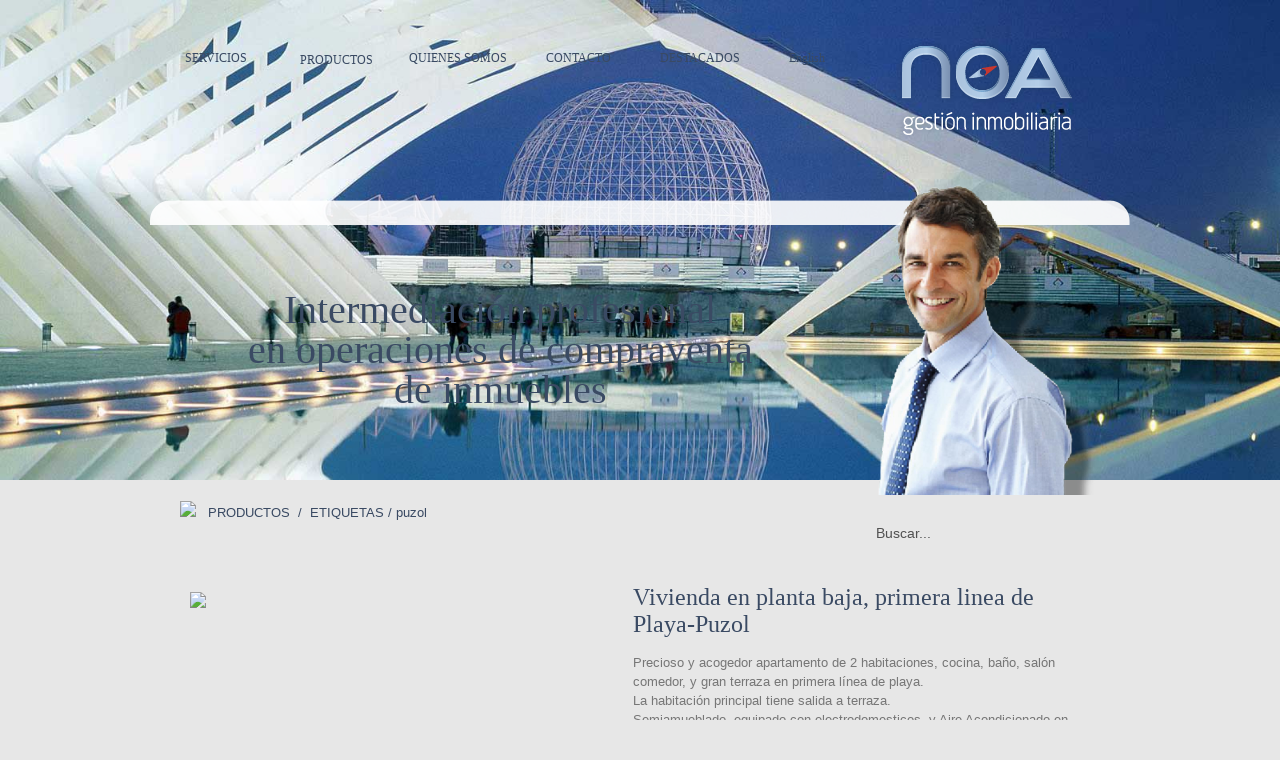

--- FILE ---
content_type: text/html; charset=UTF-8
request_url: https://www.noa-gestion.com/productos/etiquetas/puzol/
body_size: 14423
content:
<!DOCTYPE html PUBLIC "-//W3C//DTD XHTML 1.0 Strict//EN" "http://www.w3.org/TR/xhtml1/DTD/xhtml1-strict.dtd"><html>
<head>
	<base href="https://www.noa-gestion.com/">
	<meta http-equiv="Content-Type" content="text/html; charset=utf-8" />
	<meta name="robots" content="index,follow" />
	<link rel="shortcut icon" href="favicon.ico">
	<title></title>
    <meta name="description" content="" />
    <meta name="keywords" content="inmuebles, rentabilidad, venta, alquiler, locales, naves, supermercados, bancos, centros comerciales, propietarios, inversores, rentabilidad, rústico, urbano, industrial" />
	<link href='http://fonts.googleapis.com/css?family=Bree+Serif' rel='stylesheet' type='text/css'>
	<link rel="stylesheet" href="css/css.css" type="text/css" media="screen" charset="utf-8" />
	<link rel="stylesheet" href="css/prettyPhoto.css" type="text/css" media="screen" charset="utf-8" />
    <script type="text/javascript" src="js/jquery-1.7.2.min.js"></script>
	<script src="js/jquery.prettyPhoto.js" type="text/javascript" charset="utf-8"></script>
	<script type="text/javascript" src="js/js.js"></script>
	<script type="text/javascript" src="js/jquery.corner.js"></script>
	<script type="text/javascript">
		var galeria_foto=0;
		$(function()
		{
			$('.redondo1').corner("5px");
			$("#boton-productos").hover(function ()
			{
				$("#boton-productos2").show();
				$("#boton-productos3").show();
				
			},function ()
			{
				$("#boton-productos2").hide();
				$("#boton-productos3").hide();
			});
			$(".boton1").hover(function ()
			{
				$(this).css("background-image","url('images/boton1-on.png')");
				
			},function ()
			{
				$(this).css("background-image","url('images/boton1.png')");
			});
			$("#form_buscar2").focus(function()
			{
				if($(this).val()=="Buscar..."){$(this).val("");}
			});
			$('#form_buscar').submit(function(evt)
			{
				val=$('#form_buscar2').val();
				if(val=='')
				{
					evt.preventDefault();return;
				}
				else
				{
					window.location.href='https://www.noa-gestion.com/productos/buscar/'+val+'/';
					evt.preventDefault();return;
				}
			});
			
			$(".galeria1").click(function ()
			{
				var href=$(this).find("img").attr("name");
				href=href.split("_")[1];
				galeria_foto=href;
				abrir_galeria();
				return false;
			});
			$("a[rel^='prettyPhoto']").prettyPhoto({});
			
		});
		function abrir_galeria()
		{
			
			var galeria_imagenes2 = new Array();
			for(x=0;x<galeria_imagenes.length;x++)
			{
				galeria_imagenes2[x]='productos/imagenes//'+galeria_imagenes[x];
			}
			var galeria_miniaturas2 = new Array();
			for(x=0;x<galeria_miniaturas.length;x++)
			{
				galeria_miniaturas2[x]='productos/imagenes//'+galeria_miniaturas[x];
			}
			$.prettyPhoto.open(galeria_imagenes2,'','',galeria_foto,galeria_miniaturas2);
		}
</script>
</head>
<body>
<div style="z-index:2;position:absolute;width:100%;">
	<div style="position:absolute;bottom:0px;left:0px;width:100%;height:380px;background-image:url('images/degradado.png');"></div>
	<img src="images/fondo1.jpg" style="width:100%;">
</div>
<div id="columna">
	<div id="arriba">
		<div class='trans' style="position:absolute;top:40px;right:51px;"><a href='./'><img src='images/logo.png'></a></div>
		<div style="position:absolute;top:50px;left:0px;">
			<div class='boton1 aclick bree' style=""><a href='inmobiliaria/asesoramiento/'>SERVICIOS</a></div>
			<div class='boton1_activo boton1 bree' id="boton-productos" style="position:relative;">
				<div id="boton-productos3" style="display:none;position:absolute;top:25px;left:0px;width:120px;height:5px;">
				</div>
				<div id="boton-productos2" style="display:none;position:absolute;top:30px;left:0px;width:120px;background-color:#ffffff;">
					<div class='boton2 trans aclick lucida' style=""><a href='inmobiliaria/inmuebles/rentabilidad/'><img style="display:inline;" src="images/flecha3.png">&nbsp;&nbsp;Rentabilidad</a></div>
					<div style="width:120px;height:1px;background-color:#788EAF"></div>
					<div class='boton2 trans aclick lucida' style=""><a href='inmobiliaria/inmuebles/venta/'><img style="display:inline;" src="images/flecha3.png">&nbsp;&nbsp;Venta</a></div>
					<div style="width:120px;height:1px;background-color:#788EAF"></div>
					<div class='boton2 trans aclick lucida' style=""><a href='inmobiliaria/inmuebles/alquiler/'><img style="display:inline;" src="images/flecha3.png">&nbsp;&nbsp;Alquiler</a></div>
				</div>
				<div style="font-size:12px;color: #3A4A63;margin-top:3px;cursor:default;">PRODUCTOS</div>
			</div>
			<div class='boton1 aclick bree' style=""><a href='inmobiliaria/quienes-somos/'>QUIENES SOMOS</a></div>
			<div class='boton1 aclick bree' style=""><a href='inmobiliaria/contacto/'>CONTACTO</a></div>
			<div class='boton1 aclick bree' style=""><a href='inmobiliaria/destacados/'>DESTACADOS</a></div>
			<div class='boton3 aclick bree trans' style=""><a href='./en/'>English</a></div>
		</div>
		<div style="position:absolute;top:200px;left:0px;"><img src="images/capa1.png"></div>
		<div style="position:absolute;top:225px;left:0px;width:980px;height:270px;background-image:url('images/capa2.png');background-repeat:repeat-y;"></div>
		<div style="position:absolute;bottom:0px;right:00px;"><img src="images/cabecera3.png"></div>		
		<div class="tit1 bree" style="position:absolute;top:290px;left:0px;width:700px;text-align:center;line-height:40px;">
			Intermediación profesional<BR>en operaciones de compraventa<BR>de inmuebles		</div>
		<div style="position:absolute;bottom:-25px;left:30px;color:#3A4A63;font-size:13px;z-index:5;">
			<img style='display:inline;' src='images/flecha2.png'>&nbsp;&nbsp;&nbsp;PRODUCTOS&nbsp;&nbsp;/&nbsp;&nbsp;ETIQUETAS / puzol		</div>
		<div style="width:920px;height:8px;position:absolute;bottom:0px;left:30px;background-image:url('images/barra.png');background-repeat:repeat-x;"></div>
	</div>
	<div id="centro">	<div style="float:left;margin-top:-30px;margin-left:30px;width:920px;">
	
		<div style="float:right;width:254px;height:44px;position:relative;margin-bottom:30px;margin-top:-15px;margin-right:10px;background-image:url('images/buscar.png');position:relative;">
			<form method='POST' id='form_buscar'>
				<div style="position:absolute;top:10px;left:40px;"><input type="text" id="form_buscar2" name="form_buscar2" style="width:185px;height:25px;border:none;background:transparent;" value='Buscar...'></div>
			</form>
		</div>

	
			
				<div style="float:left;width:920px;position:relative;margin-bottom:20px;">
					<div style="float:left;width:423px;height:272px;background-image:url('images/marco2.png');position:relative;">
						<div style="position:absolute;top:8px;left:10px;"><a class="trans" href="producto/vivienda-en-planta-baja-primera-linea-de-playa-puzol/"><img src="productos/imagenes/181/g-img20180517113655.jpg"></a></div>
					</div>
					<div style="float:left;width:450px;margin-left:30px;position:relative;">
						<div style="clear:both;margin-top:0px;margin-left:0px;"><a class="tit2a trans" href="producto/vivienda-en-planta-baja-primera-linea-de-playa-puzol/">Vivienda en planta baja, primera linea de Playa-Puzol</a></div>
						<div class="" style="color: #777777;font-size: 13px;line-height: 19px;clear:both;margin-top:15px;margin-left:0px;"><p>Precioso y acogedor apartamento de 2 habitaciones, cocina, ba&ntilde;o, sal&oacute;n comedor, y gran terraza en primera l&iacute;nea de playa.</p>
<p>La habitaci&oacute;n principal tiene salida a terraza.</p>
<p>Semiamueblado, equipado con electrodomesticos, y Aire Acondicionado en todas las estancias.</p>
<p>Para entrar a vivir a partir de Septiembre-24.</p>
<p>&nbsp;</p>
<p>PRECIO ALQUILER PARA LARGA TEMPORADA: 1.500.-&euro; AL MES.</p></div>
						
						<div style="clear:both;margin-top:25px;margin-left:0px;">
						<div class='etiqueta1 redondo1 aclick trans'><a href='productos/etiquetas/alquiler/'>alquiler</a></div><div class='etiqueta1 redondo1 aclick trans'><a href='productos/etiquetas/apartamento playa/'>apartamento playa</a></div><div class='etiqueta1 redondo1 aclick trans'><a href='productos/etiquetas/primera linea/'>primera linea</a></div><div class='etiqueta1 redondo1 aclick trans'><a href='productos/etiquetas/puzol/'>puzol</a></div><div class='etiqueta1 redondo1 aclick trans'><a href='productos/etiquetas/terraza/'>terraza</a></div><div class='etiqueta1 redondo1 aclick trans'><a href='productos/etiquetas/planta baja/'>planta baja</a></div>						</div>

						<div class="trans" style="clear:both;margin-top:40px;margin-left:0px;float:left;"><a href="producto/vivienda-en-planta-baja-primera-linea-de-playa-puzol/"><img src="images/boton-mas.png"></a></div>
					</div>
				</div>
				<div style="float:left;width:920px;height:3px;position:relative;margin-bottom:30px;">
					<img src="images/barra3.png">
				</div>
			
			
				<div style="float:left;width:920px;position:relative;margin-bottom:20px;">
					<div style="float:left;width:423px;height:272px;background-image:url('images/marco2.png');position:relative;">
						<div style="position:absolute;top:8px;left:10px;"><a class="trans" href="producto/piso-en-puol/"><img src="productos/imagenes/57/g-hab-1.jpg"></a></div>
					</div>
					<div style="float:left;width:450px;margin-left:30px;position:relative;">
						<div style="clear:both;margin-top:0px;margin-left:0px;"><a class="tit2a trans" href="producto/piso-en-puol/">Piso en Puçol</a></div>
						<div class="" style="color: #777777;font-size: 13px;line-height: 19px;clear:both;margin-top:15px;margin-left:0px;"><p>La Vivienda consta de:</p>
<p>Salon Comedor - Cocina, Ba&ntilde;o, 2 habitaciones.</p>
<p>&nbsp;</p>
<p>Primer piso Con ascensor. Ubicado en zona residencial, c&eacute;ntrico y tranquilo.</p>
<p>Con electrodomesticos. Se alquila con muebles.</p>
<p>&nbsp;</p>
<p><strong>PRECIO DE ALQUILER: 700.-&euro;/MES.</strong></p></div>
						
						<div style="clear:both;margin-top:25px;margin-left:0px;">
						<div class='etiqueta1 redondo1 aclick trans'><a href='productos/etiquetas/alquiler/'>alquiler</a></div><div class='etiqueta1 redondo1 aclick trans'><a href='productos/etiquetas/2 habitaciones/'>2 habitaciones</a></div><div class='etiqueta1 redondo1 aclick trans'><a href='productos/etiquetas/puzol/'>puzol</a></div>						</div>

						<div class="trans" style="clear:both;margin-top:40px;margin-left:0px;float:left;"><a href="producto/piso-en-puol/"><img src="images/boton-mas.png"></a></div>
					</div>
				</div>
				<div style="float:left;width:920px;height:3px;position:relative;margin-bottom:30px;">
					<img src="images/barra3.png">
				</div>
			
			
				<div style="float:left;width:920px;position:relative;margin-bottom:20px;">
					<div style="float:left;width:423px;height:272px;background-image:url('images/marco2.png');position:relative;">
						<div style="position:absolute;top:8px;left:10px;"><a class="trans" href="producto/se-vende-local-apto-para-restaurante-en-puol/"><img src="images/no-foto.gif"></a></div>
					</div>
					<div style="float:left;width:450px;margin-left:30px;position:relative;">
						<div style="clear:both;margin-top:0px;margin-left:0px;"><a class="tit2a trans" href="producto/se-vende-local-apto-para-restaurante-en-puol/">Se Vende Local apto para Restaurante en Puçol</a></div>
						<div class="" style="color: #777777;font-size: 13px;line-height: 19px;clear:both;margin-top:15px;margin-left:0px;"><p>Se vende Local de 160 m2 en Puzol.</p>
<p>Apto para Restaurante. Centrico.</p>
<p>&nbsp;</p>
<p>Consultar precio.</p>
<p>Con posibilidad de alquilar</p></div>
						
						<div style="clear:both;margin-top:25px;margin-left:0px;">
						<div class='etiqueta1 redondo1 aclick trans'><a href='productos/etiquetas/venta/'>venta</a></div><div class='etiqueta1 redondo1 aclick trans'><a href='productos/etiquetas/local/'>local</a></div><div class='etiqueta1 redondo1 aclick trans'><a href='productos/etiquetas/puzol/'>puzol</a></div><div class='etiqueta1 redondo1 aclick trans'><a href='productos/etiquetas/restaurante/'>restaurante</a></div><div class='etiqueta1 redondo1 aclick trans'><a href='productos/etiquetas/alquiler/'>alquiler</a></div>						</div>

						<div class="trans" style="clear:both;margin-top:40px;margin-left:0px;float:left;"><a href="producto/se-vende-local-apto-para-restaurante-en-puol/"><img src="images/boton-mas.png"></a></div>
					</div>
				</div>
				<div style="float:left;width:920px;height:3px;position:relative;margin-bottom:30px;">
					<img src="images/barra3.png">
				</div>
			
		
		
		
				
		
		
		
		
	</div>
		<div style='clear:both;'></div>
	</div>
	<div id="abajo">
		<div class='trans' style="position:absolute;top:95px;left:85px;"><a href='./'><img src='images/logo.png'></a></div>
		<div style="position:absolute;top:65px;left:350px;"><img src="images/barra2.png"></div>
		<div style="position:absolute;top:65px;left:650px;"><img src="images/barra2.png"></div>
		<div style="position:absolute;top:95px;left:403px;font-size:30px;color:#ffffff;">609 644 639</div>
		<div style="position:absolute;top:135px;left:410px;"><a class="menu3" href='mailto:info@noa-gestion.com'>info@noa-gestion.com</a></div>
		<div style="position:absolute;top:80px;left:705px;">
			<img src="images/flecha1.png" style="display:inline;vertical-align:3px;margin-right:5px;"> <a class="menu2" href='inmobiliaria/asesoramiento/'>Servicios inmobiliarios</a>
			<BR><img src="images/flecha1.png" style="display:inline;vertical-align:3px;margin-right:5px;"> <a class="menu2" href='inmobiliaria/inmuebles/rentabilidad/'>Productos</a>
			<BR><img src="images/flecha1.png" style="display:inline;vertical-align:3px;margin-right:5px;"> <a class="menu2" href='inmobiliaria/quienes-somos/'>Quienes Somos</a>
			<BR><img src="images/flecha1.png" style="display:inline;vertical-align:3px;margin-right:5px;"> <a class="menu2" href='inmobiliaria/contacto/'>Contacto</a>
			<BR><img src="images/flecha1.png" style="display:inline;vertical-align:3px;margin-right:5px;"> <a class="menu2" href='inmobiliaria/destacados/'>Destacados</a>
		</div>
	</div>
</div>

<script type="text/javascript">

  var _gaq = _gaq || [];
  _gaq.push(['_setAccount', 'UA-37272741-1']);
  _gaq.push(['_trackPageview']);

  (function() {
    var ga = document.createElement('script'); ga.type = 'text/javascript'; ga.async = true;
    ga.src = ('https:' == document.location.protocol ? 'https://ssl' : 'http://www') + '.google-analytics.com/ga.js';
    var s = document.getElementsByTagName('script')[0]; s.parentNode.insertBefore(ga, s);
  })();

</script>
</body>
</html>

--- FILE ---
content_type: text/css
request_url: https://www.noa-gestion.com/css/css.css
body_size: 5767
content:
body, html, div, p
{
	margin:0;
	padding:0;
}
html
{
	overflow:auto;
	overflow-x:auto;
	overflow-y:scroll;
	background-color:#E7E7E7;
}
body,input,textarea
{
	font-family: "Lucida Sans Unicode","Lucida Grande",Garuda,sans-serif;
	margin:0;
	padding:0;
	color:#525252;
	font-size:14px;
}
img {
	display: block;
	border:0;
    background: transparent;
    -ms-filter: "progid:DXImageTransform.Microsoft.gradient(startColorstr=#00FFFFFF,endColorstr=#00FFFFFF)"; /* IE8 */   
    filter: progid:DXImageTransform.Microsoft.gradient(startColorstr=#00FFFFFF,endColorstr=#00FFFFFF);   /* IE6 &amp; 7 */      
    zoom: 1;
}
.clear {clear: both; margin: 0px}



.etiqueta1
{
	background-color:#e5e5e5;
	float:left;
	margin-right:5px;
	margin-top:5px;
	padding:2px 10px 5px 10px;
}
.etiqueta1 a
{
	font-size:10px;
	color:#525252;
	margin-top:0px;
	text-decoration:underline;

}
.boton1
{
	background-image:url('../images/boton1.png');
	width:111px;
	height:25px;
	text-align:center;
	float:left;
	margin-left:10px;
	cursor:pointer;
}
.boton1 a
{
	font-size:12px;
	color:#3A4A63;
	margin-top:5px;
	text-decoration:none;
}
.boton3
{
	background-image:url('../images/boton2.png');
	width:73px;
	height:24px;
	text-align:center;
	float:left;
	margin-left:15px;
	cursor:pointer;
}
.boton3 a
{
	font-size:12px;
	color:#3A4A63;
	margin-top:5px;
	text-decoration:none;
}
.boton1_activo
{
	background-image:url('../images/boton1-on.png');
	width:111px;
	height:25px;
	text-align:center;
	float:left;
	margin-left:10px;
	cursor:pointer;
}
.boton1_activo a
{
	font-size:12px;
	color:#3A4A63;
	margin-top:5px;
	text-decoration:none;
}
.boton2
{
	width:110px;
	height:22px;
	text-align:left;
	padding-left:10px;
	text-align:left;
}
.boton2 a
{
	font-size:12px;
	color:#3A4A63;
	margin-top:5px;
	text-decoration:none;
	display:block;
}
.trans
{
	cursor:pointer;
}
#columna
{
	margin:0px auto;
	width:980px;
	height:822px;
	position:relative;
	z-index:5;
}
#arriba
{
	width:980px;
	position:relative;
	height:495px;
	margin-top:0px;
}
#centro
{
	width:980px;
	position:relative;
	padding-top:60px;
	background-image:url('../images/capa2.png');
	background-repeat:repeat-y;
	padding-bottom:50px;
}
#abajo
{
	width:980px;
	height:279px;
	position:relative;
	font-size:11px;
	margin-bottom:40px;
	background-image:url('../images/pie.png');
	
}
.l1
{
	color:#554d4d;
	text-decoration:none;
}
.l1:hover
{
	color:#000000;
	text-decoration:none;
}
.l2
{
	color:#ad5e8d;
	text-decoration:none;
}
.l2:hover
{
	color:#bf197c;
	text-decoration:none;
}
.lainur
{
	font-size:12px;
	color:#ad5e8d;
	text-decoration:none;
}
.lainur:hover
{
	font-size:12px;
	color:#bf197c;
	text-decoration:none;
}
.menu2
{
	font-size:14px;
	color:#ffffff;
	text-decoration:none;
}
.menu2:hover
{
	font-size:14px;
	color:#cccccc;
	text-decoration:none;
}.menu3
{
	font-size:16px;
	color:#ffffff;
	text-decoration:none;
}
.menu3:hover
{
	font-size:16px;
	color:#cccccc;
	text-decoration:none;
}
.tra
{
	border:0px;;
}
.vacio
{
	border: 1px solid #f00;
}
.redondo
{

  border: 1px solid #cc9ea1;
   
  /* Safari 5, Chrome support border-radius without vendor prefix.
   * FF 3.0/3.5/3.6, Mobile Safari 4.0.4 require vendor prefix.
   * No support in Safari 3/4, IE 6/7/8, Opera 10.0.
   */
  -moz-border-radius: 5px;
  -webkit-border-radius: 5px;
  border-radius: 5px;
  
  /* Chrome, FF 4.0 support box-shadow without vendor prefix.
   * Safari 3/4/5 and FF 3.5/3.6 require vendor prefix.
   * No support in FF 3.0, IE 6/7/8, Opera 10.0, iPhone 3.
   * change the offsets, blur and color to suit your design.
   */
  -moz-box-shadow: 2px 2px 3px #cccccc;
  -webkit-box-shadow: 2px 2px 3px #cccccc;
  box-shadow: 2px 2px 3px #cccccc;
  
  /* using a bigger font for demo purposes so the box isn't too small */
  /* font-size: 20px; */
  
  /* with a big radius/font there needs to be padding left and right
   * otherwise the text is too close to the radius.
   * on a smaller radius/font it may not be necessary
   */
  padding: 0px 7px;
  
  /* only needed for webkit browsers which show a rectangular outline;
   * others do not do outline when radius used.
   * android browser still displays a big outline
   */
  outline: 0;

  /* this is needed for iOS devices otherwise a shadow/line appears at the
   * top of the input. depending on the ratio of radius to height it will
   * go all the way across the full width of the input and look really messy.
   * ensure the radius is no more than half the full height of the input, 
   * and the following is set, and everything will render well in iOS.
   */
  -webkit-appearance: none;
  
}
input.rounded:focus {
  
  /* supported IE8+ and all other browsers tested.
   * optional, but gives the input focues when selected.
   * change to a color that suits your design.
   */
/*  border-color: #ff0000; */
  
}
.tit1
{
	font-size:40px;
	color:#3A4A63;
}
.tit2
{
	font-size:24px;
	color:#3A4A63;
}
.tit1
{
	font-size:40px;
	color:#3A4A63;
}
.tit3
{
	font-size:35px;
	color:#777777 ;
	font-weight:normal;
}
.tit4
{
	font-size:30px;
	color:#3A4A63 ;
	font-weight:normal;
	font-family: Georgia, "Times New Roman", Times, serif;
	font-style:italic;
}
.portada1
{
	font-size:15px;
	color:#4D4D4D;
	font-family:"Lucida Sans Unicode","Lucida Grande",Garuda,sans-serif;
}
.textos1
{
	font-size:15px;
	color:#777777;
	line-height:19px;
}
.georgia{font-family: Georgia, "Times New Roman", Times, serif;}
.bree{font-family: 'Bree Serif', serif;}
.lucida{font-family: "Lucida Sans Unicode","Lucida Grande",Garuda,sans-serif;}
.tit22
{
	font-size:24px;
	color:#3A4A63;
	text-decoration:none;
}
.tit22:hover
{
	font-size:24px;
	color:#3A4A63;
	text-decoration:none;
}
.tit2a
{
	font-size:24px;
	color:#3A4A63;
	font-family: Georgia, "Times New Roman", Times, serif;
	text-decoration:none;
}
.tit2a:hover
{
	font-size:24px;
	color:#3A4A63;
	font-family: Georgia, "Times New Roman", Times, serif;
	text-decoration:none;
}

--- FILE ---
content_type: application/javascript
request_url: https://www.noa-gestion.com/js/jquery.corner.js
body_size: 11045
content:
/*!
 * jQuery corner plugin: simple corner rounding
 * Examples and documentation at: http://jquery.malsup.com/corner/
 * version 2.12 (23-MAY-2011)
 * Requires jQuery v1.3.2 or later
 * Dual licensed under the MIT and GPL licenses:
 * http://www.opensource.org/licenses/mit-license.php
 * http://www.gnu.org/licenses/gpl.html
 * Authors: Dave Methvin and Mike Alsup
 */

/**
 *  corner() takes a single string argument:  $('#myDiv').corner("effect corners width")
 *
 *  effect:  name of the effect to apply, such as round, bevel, notch, bite, etc (default is round). 
 *  corners: one or more of: top, bottom, tr, tl, br, or bl.  (default is all corners)
 *  width:   width of the effect; in the case of rounded corners this is the radius. 
 *           specify this value using the px suffix such as 10px (yes, it must be pixels).
 */
;(function($) { 

var style = document.createElement('div').style,
    moz = style['MozBorderRadius'] !== undefined,
    webkit = style['WebkitBorderRadius'] !== undefined,
    radius = style['borderRadius'] !== undefined || style['BorderRadius'] !== undefined,
    mode = document.documentMode || 0,
    noBottomFold = $.browser.msie && (($.browser.version < 8 && !mode) || mode < 8),

    expr = $.browser.msie && (function() {
        var div = document.createElement('div');
        try { div.style.setExpression('width','0+0'); div.style.removeExpression('width'); }
        catch(e) { return false; }
        return true;
    })();

$.support = $.support || {};
$.support.borderRadius = moz || webkit || radius; // so you can do:  if (!$.support.borderRadius) $('#myDiv').corner();

function sz(el, p) { 
    return parseInt($.css(el,p))||0; 
};
function hex2(s) {
    s = parseInt(s).toString(16);
    return ( s.length < 2 ) ? '0'+s : s;
};
function gpc(node) {
    while(node) {
        var v = $.css(node,'backgroundColor'), rgb;
        if (v && v != 'transparent' && v != 'rgba(0, 0, 0, 0)') {
            if (v.indexOf('rgb') >= 0) { 
                rgb = v.match(/\d+/g); 
                return '#'+ hex2(rgb[0]) + hex2(rgb[1]) + hex2(rgb[2]);
            }
            return v;
        }
        if (node.nodeName.toLowerCase() == 'html')
            break;
        node = node.parentNode; // keep walking if transparent
    }
    return '#ffffff';
};

function getWidth(fx, i, width) {
    switch(fx) {
    case 'round':  return Math.round(width*(1-Math.cos(Math.asin(i/width))));
    case 'cool':   return Math.round(width*(1+Math.cos(Math.asin(i/width))));
    case 'sharp':  return width-i;
    case 'bite':   return Math.round(width*(Math.cos(Math.asin((width-i-1)/width))));
    case 'slide':  return Math.round(width*(Math.atan2(i,width/i)));
    case 'jut':    return Math.round(width*(Math.atan2(width,(width-i-1))));
    case 'curl':   return Math.round(width*(Math.atan(i)));
    case 'tear':   return Math.round(width*(Math.cos(i)));
    case 'wicked': return Math.round(width*(Math.tan(i)));
    case 'long':   return Math.round(width*(Math.sqrt(i)));
    case 'sculpt': return Math.round(width*(Math.log((width-i-1),width)));
    case 'dogfold':
    case 'dog':    return (i&1) ? (i+1) : width;
    case 'dog2':   return (i&2) ? (i+1) : width;
    case 'dog3':   return (i&3) ? (i+1) : width;
    case 'fray':   return (i%2)*width;
    case 'notch':  return width; 
    case 'bevelfold':
    case 'bevel':  return i+1;
    case 'steep':  return i/2 + 1;
    case 'invsteep':return (width-i)/2+1;
    }
};

$.fn.corner = function(options) {
    // in 1.3+ we can fix mistakes with the ready state
    if (this.length == 0) {
        if (!$.isReady && this.selector) {
            var s = this.selector, c = this.context;
            $(function() {
                $(s,c).corner(options);
            });
        }
        return this;
    }

    return this.each(function(index){
        var $this = $(this),
            // meta values override options
            o = [$this.attr($.fn.corner.defaults.metaAttr) || '', options || ''].join(' ').toLowerCase(),
            keep = /keep/.test(o),                       // keep borders?
            cc = ((o.match(/cc:(#[0-9a-f]+)/)||[])[1]),  // corner color
            sc = ((o.match(/sc:(#[0-9a-f]+)/)||[])[1]),  // strip color
            width = parseInt((o.match(/(\d+)px/)||[])[1]) || 10, // corner width
            re = /round|bevelfold|bevel|notch|bite|cool|sharp|slide|jut|curl|tear|fray|wicked|sculpt|long|dog3|dog2|dogfold|dog|invsteep|steep/,
            fx = ((o.match(re)||['round'])[0]),
            fold = /dogfold|bevelfold/.test(o),
            edges = { T:0, B:1 },
            opts = {
                TL:  /top|tl|left/.test(o),       TR:  /top|tr|right/.test(o),
                BL:  /bottom|bl|left/.test(o),    BR:  /bottom|br|right/.test(o)
            },
            // vars used in func later
            strip, pad, cssHeight, j, bot, d, ds, bw, i, w, e, c, common, $horz;
        
        if ( !opts.TL && !opts.TR && !opts.BL && !opts.BR )
            opts = { TL:1, TR:1, BL:1, BR:1 };
            
        // support native rounding
        if ($.fn.corner.defaults.useNative && fx == 'round' && (radius || moz || webkit) && !cc && !sc) {
            if (opts.TL)
                $this.css(radius ? 'border-top-left-radius' : moz ? '-moz-border-radius-topleft' : '-webkit-border-top-left-radius', width + 'px');
            if (opts.TR)
                $this.css(radius ? 'border-top-right-radius' : moz ? '-moz-border-radius-topright' : '-webkit-border-top-right-radius', width + 'px');
            if (opts.BL)
                $this.css(radius ? 'border-bottom-left-radius' : moz ? '-moz-border-radius-bottomleft' : '-webkit-border-bottom-left-radius', width + 'px');
            if (opts.BR)
                $this.css(radius ? 'border-bottom-right-radius' : moz ? '-moz-border-radius-bottomright' : '-webkit-border-bottom-right-radius', width + 'px');
            return;
        }
            
        strip = document.createElement('div');
        $(strip).css({
            overflow: 'hidden',
            height: '1px',
            minHeight: '1px',
            fontSize: '1px',
            backgroundColor: sc || 'transparent',
            borderStyle: 'solid'
        });
    
        pad = {
            T: parseInt($.css(this,'paddingTop'))||0,     R: parseInt($.css(this,'paddingRight'))||0,
            B: parseInt($.css(this,'paddingBottom'))||0,  L: parseInt($.css(this,'paddingLeft'))||0
        };

        if (typeof this.style.zoom != undefined) this.style.zoom = 1; // force 'hasLayout' in IE
        if (!keep) this.style.border = 'none';
        strip.style.borderColor = cc || gpc(this.parentNode);
        cssHeight = $(this).outerHeight();

        for (j in edges) {
            bot = edges[j];
            // only add stips if needed
            if ((bot && (opts.BL || opts.BR)) || (!bot && (opts.TL || opts.TR))) {
                strip.style.borderStyle = 'none '+(opts[j+'R']?'solid':'none')+' none '+(opts[j+'L']?'solid':'none');
                d = document.createElement('div');
                $(d).addClass('jquery-corner');
                ds = d.style;

                bot ? this.appendChild(d) : this.insertBefore(d, this.firstChild);

                if (bot && cssHeight != 'auto') {
                    if ($.css(this,'position') == 'static')
                        this.style.position = 'relative';
                    ds.position = 'absolute';
                    ds.bottom = ds.left = ds.padding = ds.margin = '0';
                    if (expr)
                        ds.setExpression('width', 'this.parentNode.offsetWidth');
                    else
                        ds.width = '100%';
                }
                else if (!bot && $.browser.msie) {
                    if ($.css(this,'position') == 'static')
                        this.style.position = 'relative';
                    ds.position = 'absolute';
                    ds.top = ds.left = ds.right = ds.padding = ds.margin = '0';
                    
                    // fix ie6 problem when blocked element has a border width
                    if (expr) {
                        bw = sz(this,'borderLeftWidth') + sz(this,'borderRightWidth');
                        ds.setExpression('width', 'this.parentNode.offsetWidth - '+bw+'+ "px"');
                    }
                    else
                        ds.width = '100%';
                }
                else {
                    ds.position = 'relative';
                    ds.margin = !bot ? '-'+pad.T+'px -'+pad.R+'px '+(pad.T-width)+'px -'+pad.L+'px' : 
                                        (pad.B-width)+'px -'+pad.R+'px -'+pad.B+'px -'+pad.L+'px';                
                }

                for (i=0; i < width; i++) {
                    w = Math.max(0,getWidth(fx,i, width));
                    e = strip.cloneNode(false);
                    e.style.borderWidth = '0 '+(opts[j+'R']?w:0)+'px 0 '+(opts[j+'L']?w:0)+'px';
                    bot ? d.appendChild(e) : d.insertBefore(e, d.firstChild);
                }
                
                if (fold && $.support.boxModel) {
                    if (bot && noBottomFold) continue;
                    for (c in opts) {
                        if (!opts[c]) continue;
                        if (bot && (c == 'TL' || c == 'TR')) continue;
                        if (!bot && (c == 'BL' || c == 'BR')) continue;
                        
                        common = { position: 'absolute', border: 'none', margin: 0, padding: 0, overflow: 'hidden', backgroundColor: strip.style.borderColor };
                        $horz = $('<div/>').css(common).css({ width: width + 'px', height: '1px' });
                        switch(c) {
                        case 'TL': $horz.css({ bottom: 0, left: 0 }); break;
                        case 'TR': $horz.css({ bottom: 0, right: 0 }); break;
                        case 'BL': $horz.css({ top: 0, left: 0 }); break;
                        case 'BR': $horz.css({ top: 0, right: 0 }); break;
                        }
                        d.appendChild($horz[0]);
                        
                        var $vert = $('<div/>').css(common).css({ top: 0, bottom: 0, width: '1px', height: width + 'px' });
                        switch(c) {
                        case 'TL': $vert.css({ left: width }); break;
                        case 'TR': $vert.css({ right: width }); break;
                        case 'BL': $vert.css({ left: width }); break;
                        case 'BR': $vert.css({ right: width }); break;
                        }
                        d.appendChild($vert[0]);
                    }
                }
            }
        }
    });
};

$.fn.uncorner = function() { 
    if (radius || moz || webkit)
        this.css(radius ? 'border-radius' : moz ? '-moz-border-radius' : '-webkit-border-radius', 0);
    $('div.jquery-corner', this).remove();
    return this;
};

// expose options
$.fn.corner.defaults = {
    useNative: true, // true if plugin should attempt to use native browser support for border radius rounding
    metaAttr:  'data-corner' // name of meta attribute to use for options
};
    
})(jQuery);


--- FILE ---
content_type: application/javascript
request_url: https://www.noa-gestion.com/js/js.js
body_size: 959
content:
		function valEmail(valor)
		{
			re=/^[_a-z0-9-]+(.[_a-z0-9-]+)*@[a-z0-9-]+(.[a-z0-9-]+)*(.[a-z]{2,3})$/
			if(!re.exec(valor)){return false;}else{return true;}
		}
		function valTel(valor)
		{
			if(valor.length!=9){return false;}
			if(/^[0-9+]+$/.test(valor)){return true;}
			{return false;}
		}
		function valNif(dni)
		{
		  numero = dni.substr(0,dni.length-1);
		  let = dni.substr(dni.length-1,1);
		  let=let.toUpperCase();
		  numero = numero % 23;
		  letra='TRWAGMYFPDXBNJZSQVHLCKET';
		  letra=letra.substring(numero,numero+1);
		  if (letra!=let){return false;}
		  {return true;}
		}
		$(function()
		{
			$(".trans").hover(function ()
			{
				$(this).stop();
				if ( $.browser.msie && $.browser.version < 9 ) {$(this).fadeTo(100,0.6);}
				else{$(this).fadeTo(100,0.6);}
				
			},function ()
			{
				$(this).stop();
				if ( $.browser.msie && $.browser.version < 9 ) {$(this).fadeTo(100,1,function(){this.style.removeAttribute('filter');});}
				else{$(this).fadeTo(100,1);}
			});
			
			$(".aclick").click(function(e) 
			{
				e.preventDefault();
				window.location.href=$(this).find('a').attr('href');
			});
		});

--- FILE ---
content_type: application/javascript
request_url: https://www.noa-gestion.com/js/jquery.prettyPhoto.js
body_size: 23534
content:
(function($) { $.prettyPhoto = {version: '3.0'}; $.fn.prettyPhoto = function(pp_settings) { pp_settings = jQuery.extend({ animation_speed: 'fast', slideshow: false, autoplay_slideshow: false, opacity: 0.80, show_title: true, allow_resize: true, default_width: 500, default_height: 344, counter_separator_label: '/', theme: 'facebook', hideflash: false, wmode: 'opaque', autoplay: true, modal: false, overlay_gallery: true, keyboard_shortcuts: true, changepicturecallback: function(){}, callback: function(){}, markup: '<div class="pp_pic_holder"> \
						<div class="ppt">&nbsp;</div> \
						<div class="pp_top"> \
							<div class="pp_left"></div> \
							<div class="pp_middle"></div> \
							<div class="pp_right"></div> \
						</div> \
						<div class="pp_content_container"> \
							<div class="pp_left"> \
							<div class="pp_right"> \
								<div class="pp_content"> \
									<div class="pp_loaderIcon"></div> \
									<div class="pp_fade"> \
										<a href="#" class="pp_expand" title="Expand the image">Expand</a> \
										<div class="pp_hoverContainer"> \
											<a class="pp_next" href="#">next</a> \
											<a class="pp_previous" href="#">previous</a> \
										</div> \
										<div id="pp_full_res"></div> \
										<div class="pp_details clearfix"> \
											<p class="pp_description"></p> \
											<a class="pp_close" href="#">Close</a> \
											<div class="pp_nav"> \
												<a href="#" class="pp_arrow_previous">Previous</a> \
												<p class="currentTextHolder">0/0</p> \
												<a href="#" class="pp_arrow_next">Next</a> \
											</div> \
										</div> \
									</div> \
								</div> \
							</div> \
							</div> \
						</div> \
						<div class="pp_bottom"> \
							<div class="pp_left"></div> \
							<div class="pp_middle"></div> \
							<div class="pp_right"></div> \
						</div> \
					</div> \
					<div class="pp_overlay"></div>', gallery_markup: '<div class="pp_gallery"> \
								<a href="#" class="pp_arrow_previous">Previous</a> \
								<ul> \
									{gallery} \
								</ul> \
								<a href="#" class="pp_arrow_next">Next</a> \
							</div>', image_markup: '<img id="fullResImage" src="" />', flash_markup: '<object classid="clsid:D27CDB6E-AE6D-11cf-96B8-444553540000" width="{width}" height="{height}"><param name="wmode" value="{wmode}" /><param name="allowfullscreen" value="true" /><param name="allowscriptaccess" value="always" /><param name="movie" value="{path}" /><embed src="{path}" type="application/x-shockwave-flash" allowfullscreen="true" allowscriptaccess="always" width="{width}" height="{height}" wmode="{wmode}"></embed></object>', quicktime_markup: '<object classid="clsid:02BF25D5-8C17-4B23-BC80-D3488ABDDC6B" codebase="http://www.apple.com/qtactivex/qtplugin.cab" height="{height}" width="{width}"><param name="src" value="{path}"><param name="autoplay" value="{autoplay}"><param name="type" value="video/quicktime"><embed src="{path}" height="{height}" width="{width}" autoplay="{autoplay}" type="video/quicktime" pluginspage="http://www.apple.com/quicktime/download/"></embed></object>', iframe_markup: '<iframe src ="{path}" width="{width}" height="{height}" frameborder="no"></iframe>', inline_markup: '<div class="pp_inline clearfix">{content}</div>', custom_markup: ''
}, pp_settings); var matchedObjects = this, percentBased = false, correctSizes, pp_open, pp_contentHeight, pp_contentWidth, pp_containerHeight, pp_containerWidth, windowHeight = $(window).height(), windowWidth = $(window).width(), pp_slideshow; doresize = true, scroll_pos = _get_scroll(); $(window).unbind('resize').resize(function(){ _center_overlay(); _resize_overlay();}); if(pp_settings.keyboard_shortcuts) { $(document).unbind('keydown').keydown(function(e){ if(typeof $pp_pic_holder != 'undefined'){ if($pp_pic_holder.is(':visible')){ switch(e.keyCode){ case 37:
$.prettyPhoto.changePage('previous'); break; case 39:
$.prettyPhoto.changePage('next'); break; case 27:
if(!settings.modal)
$.prettyPhoto.close(); break;}; return false;};};});}
$.prettyPhoto.initialize = function() { settings = pp_settings; if($.browser.msie && parseInt($.browser.version) == 6) settings.theme = "light_square"; _buildOverlay(this); if(settings.allow_resize)
$(window).scroll(function(){ _center_overlay();}); _center_overlay(); set_position = jQuery.inArray($(this).attr('href'), pp_images); $.prettyPhoto.open(); return false;}
$.prettyPhoto.open = function() {pp_miniaturas = $.makeArray(arguments[4]); if(typeof settings == "undefined"){ settings = pp_settings; if($.browser.msie && $.browser.version == 6) settings.theme = "light_square"; _buildOverlay(this); pp_images = $.makeArray(arguments[0]); pp_titles = (arguments[1]) ? $.makeArray(arguments[1]) : $.makeArray(""); pp_descriptions = (arguments[2]) ? $.makeArray(arguments[2]) : $.makeArray(""); isSet = (pp_images.length > 1) ? true : false; if(arguments[3]>0){set_position = parseInt(arguments[3]);}else{set_position = 0;}}
if($.browser.msie && $.browser.version == 6) $('select').css('visibility','hidden'); if(settings.hideflash) $('object,embed').css('visibility','hidden'); _checkPosition($(pp_images).size()); $('.pp_loaderIcon').show(); if($ppt.is(':hidden')) $ppt.css('opacity',0).show(); $pp_overlay.show().fadeTo(settings.animation_speed,settings.opacity); $pp_pic_holder.find('.currentTextHolder').text((set_position+1) + settings.counter_separator_label + $(pp_images).size()); (pp_descriptions[set_position]!= undefined) ? $pp_pic_holder.find('.pp_description').show().html(unescape(pp_descriptions[set_position])) : $pp_pic_holder.find('.pp_description').show().html('&nbsp;'); (settings.show_title && pp_titles[set_position] != "" && pp_titles[set_position] != undefined) ? $ppt.html(unescape(pp_titles[set_position])) : $ppt.html('&nbsp;'); movie_width = ( parseFloat(grab_param('width',pp_images[set_position])) ) ? grab_param('width',pp_images[set_position]) : settings.default_width.toString(); movie_height = ( parseFloat(grab_param('height',pp_images[set_position])) ) ? grab_param('height',pp_images[set_position]) : settings.default_height.toString(); if(movie_width.indexOf('%') != -1 || movie_height.indexOf('%') != -1){ movie_height = parseFloat(($(window).height() * parseFloat(movie_height) / 100) - 150); movie_width = parseFloat(($(window).width() * parseFloat(movie_width) / 100) - 150); percentBased = true;}else{ percentBased = false;}
$pp_pic_holder.fadeIn(function(){ imgPreloader = ""; switch(_getFileType(pp_images[set_position])){ case 'image':
imgPreloader = new Image(); nextImage = new Image(); if(isSet && set_position > $(pp_images).size()) nextImage.src = pp_images[set_position + 1]; prevImage = new Image(); if(isSet && pp_images[set_position - 1]) prevImage.src = pp_images[set_position - 1]; $pp_pic_holder.find('#pp_full_res')[0].innerHTML = settings.image_markup; $pp_pic_holder.find('#fullResImage').attr('src',pp_images[set_position]); imgPreloader.onload = function(){ correctSizes = _fitToViewport(imgPreloader.width,imgPreloader.height); _showContent();}; imgPreloader.onerror = function(){ alert('Image cannot be loaded. Make sure the path is correct and image exist.'); $.prettyPhoto.close();}; imgPreloader.src = pp_images[set_position]; break; case 'youtube':
correctSizes = _fitToViewport(movie_width,movie_height); movie = 'http://www.youtube.com/v/'+grab_param('v',pp_images[set_position]); if(settings.autoplay) movie += "&autoplay=1"; toInject = settings.flash_markup.replace(/{width}/g,correctSizes['width']).replace(/{height}/g,correctSizes['height']).replace(/{wmode}/g,settings.wmode).replace(/{path}/g,movie); break; case 'vimeo':
correctSizes = _fitToViewport(movie_width,movie_height); movie_id = pp_images[set_position]; var regExp = /http:\/\/(www\.)?vimeo.com\/(\d+)/; var match = movie_id.match(regExp); movie = 'http://player.vimeo.com/video/'+ match[2] +'?title=0&amp;byline=0&amp;portrait=0'; if(settings.autoplay) movie += "&autoplay=1;"; vimeo_width = correctSizes['width'] + '/embed/?moog_width='+ correctSizes['width']; toInject = settings.iframe_markup.replace(/{width}/g,vimeo_width).replace(/{height}/g,correctSizes['height']).replace(/{path}/g,movie); break; case 'quicktime':
correctSizes = _fitToViewport(movie_width,movie_height); correctSizes['height']+=15; correctSizes['contentHeight']+=15; correctSizes['containerHeight']+=15; toInject = settings.quicktime_markup.replace(/{width}/g,correctSizes['width']).replace(/{height}/g,correctSizes['height']).replace(/{wmode}/g,settings.wmode).replace(/{path}/g,pp_images[set_position]).replace(/{autoplay}/g,settings.autoplay); break; case 'flash':
correctSizes = _fitToViewport(movie_width,movie_height); flash_vars = pp_images[set_position]; flash_vars = flash_vars.substring(pp_images[set_position].indexOf('flashvars') + 10,pp_images[set_position].length); filename = pp_images[set_position]; filename = filename.substring(0,filename.indexOf('?')); toInject = settings.flash_markup.replace(/{width}/g,correctSizes['width']).replace(/{height}/g,correctSizes['height']).replace(/{wmode}/g,settings.wmode).replace(/{path}/g,filename+'?'+flash_vars); break; case 'iframe':
correctSizes = _fitToViewport(movie_width,movie_height); frame_url = pp_images[set_position]; frame_url = frame_url.substr(0,frame_url.indexOf('iframe')-1); toInject = settings.iframe_markup.replace(/{width}/g,correctSizes['width']).replace(/{height}/g,correctSizes['height']).replace(/{path}/g,frame_url); break; case 'custom':
correctSizes = _fitToViewport(movie_width,movie_height); toInject = settings.custom_markup; break; case 'inline':
myClone = $(pp_images[set_position]).clone().css({'width':settings.default_width}).wrapInner('<div id="pp_full_res"><div class="pp_inline clearfix"></div></div>').appendTo($('body')); correctSizes = _fitToViewport($(myClone).width(),$(myClone).height()); $(myClone).remove(); toInject = settings.inline_markup.replace(/{content}/g,$(pp_images[set_position]).html()); break;}; if(!imgPreloader){ $pp_pic_holder.find('#pp_full_res')[0].innerHTML = toInject; _showContent();};}); return false;}; $.prettyPhoto.changePage = function(direction){ currentGalleryPage = 0; if(direction == 'previous') { set_position--; if (set_position < 0){ set_position = 0; return;};}else if(direction == 'next'){ set_position++; if(set_position > $(pp_images).size()-1) { set_position = $(pp_images).size()-1; return;}
}else{ set_position=direction;}; if(!doresize) doresize = true; $('.pp_contract').removeClass('pp_contract').addClass('pp_expand'); _hideContent(function(){ $.prettyPhoto.open();});}; $.prettyPhoto.changeGalleryPage = function(direction){ if(direction=='next'){ currentGalleryPage ++; if(currentGalleryPage > totalPage){ currentGalleryPage = 0;};}else if(direction=='previous'){ currentGalleryPage --; if(currentGalleryPage < 0){ currentGalleryPage = totalPage;};}else{ currentGalleryPage = direction;}; itemsToSlide = (currentGalleryPage == totalPage) ? pp_images.length - ((totalPage) * itemsPerPage) : itemsPerPage; $pp_pic_holder.find('.pp_gallery li').each(function(i){ $(this).animate({ 'left': (i * itemWidth) - ((itemsToSlide * itemWidth) * currentGalleryPage)
});});}; $.prettyPhoto.startSlideshow = function(){ if(typeof pp_slideshow == 'undefined'){ $pp_pic_holder.find('.pp_play').unbind('click').removeClass('pp_play').addClass('pp_pause').click(function(){ $.prettyPhoto.stopSlideshow(); return false;}); pp_slideshow = setInterval($.prettyPhoto.startSlideshow,settings.slideshow);}else{ $.prettyPhoto.changePage('next');};}
$.prettyPhoto.stopSlideshow = function(){ $pp_pic_holder.find('.pp_pause').unbind('click').removeClass('pp_pause').addClass('pp_play').click(function(){ $.prettyPhoto.startSlideshow(); return false;}); clearInterval(pp_slideshow); pp_slideshow=undefined;}
$.prettyPhoto.close = function(){ clearInterval(pp_slideshow); $pp_pic_holder.stop().find('object,embed').css('visibility','hidden'); $('div.pp_pic_holder,div.ppt,.pp_fade').fadeOut(settings.animation_speed,function(){ $(this).remove();}); $pp_overlay.fadeOut(settings.animation_speed, function(){ if($.browser.msie && $.browser.version == 6) $('select').css('visibility','visible'); if(settings.hideflash) $('object,embed').css('visibility','visible'); $(this).remove(); $(window).unbind('scroll'); settings.callback(); doresize = true; pp_open = false; delete settings;});}; _showContent = function(){ $('.pp_loaderIcon').hide(); $ppt.fadeTo(settings.animation_speed,1); projectedTop = scroll_pos['scrollTop'] + ((windowHeight/2) - (correctSizes['containerHeight']/2)); if(projectedTop < 0) projectedTop = 0; $pp_pic_holder.find('.pp_content').animate({'height':correctSizes['contentHeight']},settings.animation_speed); $pp_pic_holder.animate({ 'top': projectedTop, 'left': (windowWidth/2) - (correctSizes['containerWidth']/2), 'width': correctSizes['containerWidth']
},settings.animation_speed,function(){ $pp_pic_holder.find('.pp_hoverContainer,#fullResImage').height(correctSizes['height']).width(correctSizes['width']); $pp_pic_holder.find('.pp_fade').fadeIn(settings.animation_speed); if(isSet && _getFileType(pp_images[set_position])=="image") { $pp_pic_holder.find('.pp_hoverContainer').show();}else{ $pp_pic_holder.find('.pp_hoverContainer').hide();}
if(correctSizes['resized']) $('a.pp_expand,a.pp_contract').fadeIn(settings.animation_speed); if(settings.autoplay_slideshow && !pp_slideshow && !pp_open) $.prettyPhoto.startSlideshow(); settings.changepicturecallback(); pp_open = true;}); _insert_gallery();}; function _hideContent(callback){ $pp_pic_holder.find('#pp_full_res object,#pp_full_res embed').css('visibility','hidden'); $pp_pic_holder.find('.pp_fade').fadeOut(settings.animation_speed,function(){ $('.pp_loaderIcon').show(); callback();});}; function _checkPosition(setCount){ if(set_position == setCount-1) { $pp_pic_holder.find('a.pp_next').css('visibility','hidden'); $pp_pic_holder.find('a.pp_next').addClass('disabled').unbind('click'); $pp_pic_holder.find('a.pp_arrow_next').css('visibility','hidden'); $pp_pic_holder.find('a.pp_arrow_next').addClass('disabled').unbind('click');}else{ $pp_pic_holder.find('a.pp_next').css('visibility','visible'); $pp_pic_holder.find('a.pp_next.disabled').removeClass('disabled').bind('click',function(){ $.prettyPhoto.changePage('next'); return false;}); $pp_pic_holder.find('a.pp_arrow_next').css('visibility','visible'); $pp_pic_holder.find('a.pp_arrow_next.disabled').removeClass('disabled').bind('click',function(){ $.prettyPhoto.changePage('next'); return false;});}; if(set_position == 0) { $pp_pic_holder
.find('a.pp_previous')
.css('visibility','hidden')
.addClass('disabled')
.unbind('click'); $pp_pic_holder
.find('a.pp_arrow_previous')
.css('visibility','hidden')
.addClass('disabled')
.unbind('click');}else{ $pp_pic_holder.find('a.pp_previous.disabled')
.css('visibility','visible')
.removeClass('disabled')
.bind('click',function(){ $.prettyPhoto.changePage('previous'); return false;}); $pp_pic_holder.find('a.pp_arrow_previous.disabled')
.css('visibility','visible')
.removeClass('disabled')
.bind('click',function(){ $.prettyPhoto.changePage('previous'); return false;});}; (setCount > 1) ? $('.pp_nav').show() : $('.pp_nav').hide();}; function _fitToViewport(width,height){ resized = false; _getDimensions(width,height); imageWidth = width, imageHeight = height; if( ((pp_containerWidth > windowWidth) || (pp_containerHeight > windowHeight)) && doresize && settings.allow_resize && !percentBased) { resized = true, fitting = false; while (!fitting){ if((pp_containerWidth > windowWidth)){ imageWidth = (windowWidth - 200); imageHeight = (height/width) * imageWidth;}else if((pp_containerHeight > windowHeight)){ imageHeight = (windowHeight - 200); imageWidth = (width/height) * imageHeight;}else{ fitting = true;}; pp_containerHeight = imageHeight, pp_containerWidth = imageWidth;}; _getDimensions(imageWidth,imageHeight);}; return { width:Math.floor(imageWidth), height:Math.floor(imageHeight), containerHeight:Math.floor(pp_containerHeight), containerWidth:Math.floor(pp_containerWidth) + 40, contentHeight:Math.floor(pp_contentHeight), contentWidth:Math.floor(pp_contentWidth), resized:resized
};}; function _getDimensions(width,height){ width = parseFloat(width); height = parseFloat(height); $pp_details = $pp_pic_holder.find('.pp_details'); $pp_details.width(width); detailsHeight = parseFloat($pp_details.css('marginTop')) + parseFloat($pp_details.css('marginBottom')); $pp_details = $pp_details.clone().appendTo($('body')).css({ 'position':'absolute', 'top':-10000
}); detailsHeight += $pp_details.height(); detailsHeight = (detailsHeight <= 34) ? 36 : detailsHeight; if($.browser.msie && $.browser.version==7) detailsHeight+=8; $pp_details.remove(); pp_contentHeight = height + detailsHeight; pp_contentWidth = width; pp_containerHeight = pp_contentHeight + $ppt.height() + $pp_pic_holder.find('.pp_top').height() + $pp_pic_holder.find('.pp_bottom').height(); pp_containerWidth = width;}
function _getFileType(itemSrc){ if (itemSrc.match(/youtube\.com\/watch/i)) { return 'youtube';}else if (itemSrc.match(/vimeo\.com/i)) { return 'vimeo';}else if(itemSrc.indexOf('.mov') != -1){ return 'quicktime';}else if(itemSrc.indexOf('.swf') != -1){ return 'flash';}else if(itemSrc.indexOf('iframe') != -1){ return 'iframe';}else if(itemSrc.indexOf('custom') != -1){ return 'custom';}else if(itemSrc.substr(0,1) == '#'){ return 'inline';}else{ return 'image';};}; function _center_overlay(){ if(doresize && typeof $pp_pic_holder != 'undefined') { scroll_pos = _get_scroll(); titleHeight = $ppt.height(), contentHeight = $pp_pic_holder.height(), contentwidth = $pp_pic_holder.width(); projectedTop = (windowHeight/2) + scroll_pos['scrollTop'] - (contentHeight/2); $pp_pic_holder.css({ 'top': projectedTop, 'left': (windowWidth/2) + scroll_pos['scrollLeft'] - (contentwidth/2)
});};}; function _get_scroll(){ if (self.pageYOffset) { return {scrollTop:self.pageYOffset,scrollLeft:self.pageXOffset};} else if (document.documentElement && document.documentElement.scrollTop) { return {scrollTop:document.documentElement.scrollTop,scrollLeft:document.documentElement.scrollLeft};} else if (document.body) { return {scrollTop:document.body.scrollTop,scrollLeft:document.body.scrollLeft};};}; function _resize_overlay() { windowHeight = $(window).height(), windowWidth = $(window).width(); if(typeof $pp_overlay != "undefined") $pp_overlay.height($(document).height());}; function _insert_gallery(){ if(isSet && settings.overlay_gallery && _getFileType(pp_images[set_position])=="image") { itemWidth = 52+5; navWidth = (settings.theme == "facebook") ? 58 : 38; itemsPerPage = Math.floor((correctSizes['containerWidth'] - 100 - navWidth) / itemWidth); itemsPerPage = (itemsPerPage < pp_images.length) ? itemsPerPage : pp_images.length; totalPage = Math.ceil(pp_images.length / itemsPerPage) - 1; if(totalPage == 0){ navWidth = 0; $pp_pic_holder.find('.pp_gallery .pp_arrow_next,.pp_gallery .pp_arrow_previous').hide();}else{ $pp_pic_holder.find('.pp_gallery .pp_arrow_next,.pp_gallery .pp_arrow_previous').show();}; galleryWidth = itemsPerPage * itemWidth + navWidth; $pp_pic_holder.find('.pp_gallery')
.width(galleryWidth)
.css('margin-left',-(galleryWidth/2)); $pp_pic_holder
.find('.pp_gallery ul')
.width(itemsPerPage * itemWidth)
.find('li.selected')
.removeClass('selected'); goToPage = (Math.floor(set_position/itemsPerPage) <= totalPage) ? Math.floor(set_position/itemsPerPage) : totalPage; if(itemsPerPage) { $pp_pic_holder.find('.pp_gallery').hide().show().removeClass('disabled');}else{ $pp_pic_holder.find('.pp_gallery').hide().addClass('disabled');}
$.prettyPhoto.changeGalleryPage(goToPage); $pp_pic_holder
.find('.pp_gallery ul li:eq('+set_position+')')
.addClass('selected');}else{ $pp_pic_holder.find('.pp_content').unbind('mouseenter mouseleave'); $pp_pic_holder.find('.pp_gallery').hide();}
}
function _buildOverlay(caller){ theRel = $(caller).attr('rel'); galleryRegExp = /\[(?:.*)\]/; isSet = (galleryRegExp.exec(theRel)) ? true : false; pp_images = (isSet) ? jQuery.map(matchedObjects, function(n, i){ if($(n).attr('rel').indexOf(theRel) != -1) return $(n).attr('href');}) : $.makeArray($(caller).attr('href')); pp_titles = (isSet) ? jQuery.map(matchedObjects, function(n, i){ if($(n).attr('rel').indexOf(theRel) != -1) return ($(n).find('img').attr('alt')) ? $(n).find('img').attr('alt') : "";}) : $.makeArray($(caller).find('img').attr('alt')); pp_descriptions = (isSet) ? jQuery.map(matchedObjects, function(n, i){ if($(n).attr('rel').indexOf(theRel) != -1) return ($(n).attr('title')) ? $(n).attr('title') : "";}) : $.makeArray($(caller).attr('title')); $('body').append(settings.markup); $pp_pic_holder = $('.pp_pic_holder') , $ppt = $('.ppt'), $pp_overlay = $('div.pp_overlay'); if(pp_miniaturas[0]!=undefined){pp_images=pp_miniaturas;isSet=true;}
if(isSet && settings.overlay_gallery) { currentGalleryPage = 0; toInject = ""; for (var i=0; i < pp_images.length; i++) { var regex = new RegExp("(.*?)\.(jpg|jpeg|png|gif)$"); var results = regex.exec( pp_images[i] ); if(!results){ classname = 'default';}else{ classname = '';}
toInject += "<li class='"+classname+"'><a href='#'><img src='" + pp_images[i] + "' width='50' alt='' /></a></li>";}; toInject = settings.gallery_markup.replace(/{gallery}/g,toInject); $pp_pic_holder.find('#pp_full_res').after(toInject); $pp_pic_holder.find('.pp_gallery .pp_arrow_next').click(function(){ $.prettyPhoto.changeGalleryPage('next'); $.prettyPhoto.stopSlideshow(); return false;}); $pp_pic_holder.find('.pp_gallery .pp_arrow_previous').click(function(){ $.prettyPhoto.changeGalleryPage('previous'); $.prettyPhoto.stopSlideshow(); return false;}); $pp_pic_holder.find('.pp_content').hover( function(){ $pp_pic_holder.find('.pp_gallery:not(.disabled)').fadeIn();}, function(){ $pp_pic_holder.find('.pp_gallery:not(.disabled)').fadeOut();}); itemWidth = 52+5; $pp_pic_holder.find('.pp_gallery ul li').each(function(i){ $(this).css({ 'position':'absolute', 'left': i * itemWidth
}); $(this).find('a').unbind('click').click(function(){ $.prettyPhoto.changePage(i); $.prettyPhoto.stopSlideshow(); return false;});});}; if(settings.slideshow){ $pp_pic_holder.find('.pp_nav').prepend('<a href="#" class="pp_play">Play</a>')
$pp_pic_holder.find('.pp_nav .pp_play').click(function(){ $.prettyPhoto.startSlideshow(); return false;});}
$pp_pic_holder.attr('class','pp_pic_holder ' + settings.theme); $pp_overlay
.css({ 'opacity':0, 'height':$(document).height(), 'width':$(document).width()
})
.bind('click',function(){ if(!settings.modal) $.prettyPhoto.close();}); $('a.pp_close').bind('click',function(){ $.prettyPhoto.close(); return false;}); $('a.pp_expand').bind('click',function(e){ if($(this).hasClass('pp_expand')){ $(this).removeClass('pp_expand').addClass('pp_contract'); doresize = false;}else{ $(this).removeClass('pp_contract').addClass('pp_expand'); doresize = true;}; _hideContent(function(){ $.prettyPhoto.open();}); return false;}); $pp_pic_holder.find('.pp_previous, .pp_nav .pp_arrow_previous').bind('click',function(){ $.prettyPhoto.changePage('previous'); $.prettyPhoto.stopSlideshow(); return false;}); $pp_pic_holder.find('.pp_next, .pp_nav .pp_arrow_next').bind('click',function(){ $.prettyPhoto.changePage('next'); $.prettyPhoto.stopSlideshow(); return false;}); _center_overlay();}; return this.unbind('click').click($.prettyPhoto.initialize);}; function grab_param(name,url){ name = name.replace(/[\[]/,"\\\[").replace(/[\]]/,"\\\]"); var regexS = "[\\?&]"+name+"=([^&#]*)"; var regex = new RegExp( regexS ); var results = regex.exec( url ); return ( results == null ) ? "" : results[1];}
})(jQuery); 